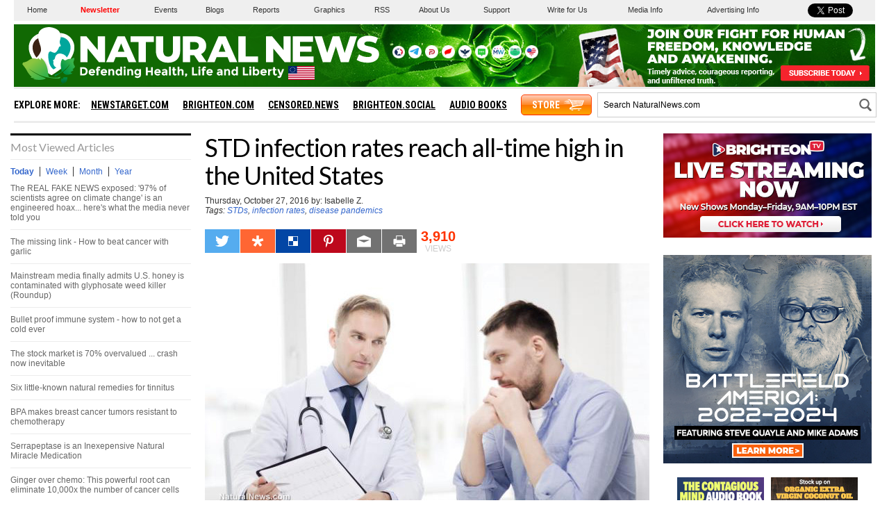

--- FILE ---
content_type: text/html
request_url: https://www.naturalnews.com/055787_STDs_infection_rates_disease_pandemics.html
body_size: 16277
content:
<?xml version="1.0" encoding="iso-8859-1"?>
<!DOCTYPE html PUBLIC "-//W3C//DTD XHTML 1.0 Transitional//EN" "www.w3.org/TR/xhtml1/DTD/xhtml1-transitional.dtd">
<html xmlns="www.w3.org/1999/xhtml" dir="ltr" lang="en-US" xmlns:x2="www.w3.org/2002/06/xhtml2" xmlns:fb="https://www.facebook.com/2008/fbml">
<head>

<title>STD infection rates reach all-time high in the United States - NaturalNews.com</title>

<meta name="title" content="STD infection rates reach all-time high in the United States - NaturalNews.com" />
<meta name="description" content="STD infection rates reach all-time high in the United States" />
<meta name="keywords" content="STDs,infection rates,disease pandemics,STD,infection rates,health,infection,cases" />
<meta name="news_keywords" content="STDs,infection rates,disease pandemics,STD,infection rates,health,infection,cases" />

<meta property="og:title" content="STD infection rates reach all-time high in the United States"/>
<meta property="og:type" content="website"/>
<meta property="og:url" content="https://www.naturalnews.com/055787_STDs_infection_rates_disease_pandemics.html"/>
<meta property="og:site_name" content="NaturalNews"/>
<meta property="og:description" content="STD infection rates reach all-time high in the United States"/>
<meta property="og:image" content="https://www.naturalnews.com/gallery/640/Medical/Doctor-Std-Sti.jpg"/>
<meta property="fb:app_id" content="136224268059" />
<meta property="fb:admins" content="1060597353"/>

<meta name="twitter:card" content="summary_large_image">
<meta name="twitter:site" content="@healthranger">
<meta name="twitter:image" content="https://www.naturalnews.com/gallery/640/Medical/Doctor-Std-Sti.jpg">

<!-- ///////////////////////////////////////////////////////////////////////////// -->
<link rel="manifest" href="NaturalNews.json">
<meta name="application-name" content="Natural News">
<meta name="apple-mobile-web-app-capable" content="yes"/>
<meta name="apple-mobile-web-app-title" content="Natural News"/>
<meta name="apple-mobile-web-app-status-bar-style" content="default"/>
<meta name="apple-touch-fullscreen" content="yes"/>
<meta name="mobile-web-app-capable" content="yes"/>
<meta name="msapplication-TileColor" content="#336633"/>

<link rel="apple-touch-startup-image" media="(device-width: 414px) and (device-height: 896px) and (-webkit-device-pixel-ratio: 3)" href="//www.naturalnews.com/wp-content/themes/naturalnews-child/images/apple-launch-1242x2688.png"> 
<link rel="apple-touch-startup-image" media="(device-width: 414px) and (device-height: 896px) and (-webkit-device-pixel-ratio: 2)" href="//www.naturalnews.com/wp-content/themes/naturalnews-child/images/apple-launch-828x1792.png"> 
<link rel="apple-touch-startup-image" media="(device-width: 375px) and (device-height: 812px) and (-webkit-device-pixel-ratio: 3)" href="//www.naturalnews.com/wp-content/themes/naturalnews-child/images/apple-launch-1125x2436.png"> 
<link rel="apple-touch-startup-image" media="(device-width: 414px) and (device-height: 736px) and (-webkit-device-pixel-ratio: 3)" href="//www.naturalnews.com/wp-content/themes/naturalnews-child/images/apple-launch-1242x2208.png"> 
<link rel="apple-touch-startup-image" media="(device-width: 375px) and (device-height: 667px) and (-webkit-device-pixel-ratio: 2)" href="//www.naturalnews.com/wp-content/themes/naturalnews-child/images/apple-launch-750x1334.png">  
<link rel="apple-touch-startup-image" media="(device-width: 1024px) and (device-height: 1366px) and (-webkit-device-pixel-ratio: 2)" href="//www.naturalnews.com/wp-content/themes/naturalnews-child/images/apple-launch-2048x2732.png"> 
<link rel="apple-touch-startup-image" media="(device-width: 834px) and (device-height: 1194px) and (-webkit-device-pixel-ratio: 2)" href="//www.naturalnews.com/wp-content/themes/naturalnews-child/images/apple-launch-1668x2388.png"> 
<link rel="apple-touch-startup-image" media="(device-width: 834px) and (device-height: 1112px) and (-webkit-device-pixel-ratio: 2)" href="//www.naturalnews.com/wp-content/themes/naturalnews-child/images/apple-launch-1668x2224.png"> 
<link rel="apple-touch-startup-image" media="(device-width: 768px) and (device-height: 1024px) and (-webkit-device-pixel-ratio: 2)" href="//www.naturalnews.com/wp-content/themes/naturalnews-child/images/apple-launch-1536x2048.png">

<link href="//www.naturalnews.com/wp-content/themes/naturalnews-child/images/favicon.ico" type="image/x-icon" rel="icon" />
<link href="//www.naturalnews.com/wp-content/themes/naturalnews-child/images/favicon.ico" type="image/x-icon" rel="shortcut icon" />
<link href="//www.naturalnews.com/wp-content/themes/naturalnews-child/images/favicon-32.png" rel="apple-touch-icon" sizes="32x32" />
<link href="//www.naturalnews.com/wp-content/themes/naturalnews-child/images/favicon-48.png" rel="apple-touch-icon" sizes="48x48" />
<link href="//www.naturalnews.com/wp-content/themes/naturalnews-child/images/favicon-76.png" rel="apple-touch-icon" sizes="76x76" />
<link href="//www.naturalnews.com/wp-content/themes/naturalnews-child/images/favicon-120.png" rel="apple-touch-icon" sizes="120x120" />
<link href="//www.naturalnews.com/wp-content/themes/naturalnews-child/images/favicon-152.png" rel="apple-touch-icon" sizes="152x152" />
<link href="//www.naturalnews.com/wp-content/themes/naturalnews-child/images/favicon-180.png" rel="apple-touch-icon" sizes="180x180" />
<link href="//www.naturalnews.com/wp-content/themes/naturalnews-child/images/favicon-192.png" rel="icon" sizes="192x192" />
<!-- ///////////////////////////////////////////////////////////////////////////// -->
<link href="https://fonts.googleapis.com/css?family=Lato:300,400,700|Roboto+Condensed:700" rel="stylesheet">
<link href="https://www.naturalnews.com/CSS/Stylesheet-Apr-2016-18.css" rel="stylesheet" type="text/css" />
<!-- ///////////////////////////////////////////////////////////////////////////// -->
<script src="https://www.naturalnews.com/Javascripts/jquery-1-11-1.js"></script>
<script src="https://www.naturalnews.com/Javascripts/PageLoad-Oct-2016-1.js"></script>
<script src="https://www.naturalnews.com/Javascripts/jquery.lazyload.js?v=1.9.1"></script>
<script type="text/javascript" charset="utf-8">$(function() {$("img.lazy").lazyload({effect : "fadeIn"});});</script>
<script src="https://www.naturalnews.com/Javascripts/SocialBlock-Oct-2016-10.js"></script>

<script type="text/javascript" src="ARF/Juno-Jan.js"></script>

<script src="https://www.naturalnews.com/Javascripts/BacktoTop.js"></script>
<!-- ///////////////////////////////////////////////////////////////////////////// -->
<meta http-equiv="Content-Type" content="text/html; charset=iso-8859-1" />
<meta id="viewport" name="viewport" content="width=device-width, initial-scale=1.0, shrink-to-fit=no" />
<!-- ///////////////////////////////////////////////////////////////////////////// -->

</head>
<body>

<a name="Top" id="Top"></a>
<!-- Start Alexa Certify Javascript -->
<script type="text/javascript">
_atrk_opts = { atrk_acct:"6ih1i1aUXR00U1", domain:"naturalnews.com",dynamic: true};
(function() { var as = document.createElement('script'); as.type = 'text/javascript'; as.async = true; as.src = "https://d31qbv1cthcecs.cloudfront.net/atrk.js"; var s = document.getElementsByTagName('script')[0];s.parentNode.insertBefore(as, s); })();
</script><noscript><img src="https://d5nxst8fruw4z.cloudfront.net/atrk.gif?account=6ih1i1aUXR00U1" style="display:none" height="1" width="1" alt="" /></noscript>
<!-- End Alexa Certify Javascript -->

<div id="fb-root"></div>
<script>(function(d, s, id) {
  var js, fjs = d.getElementsByTagName(s)[0];
  if (d.getElementById(id)) return;
  js = d.createElement(s); js.id = id;
  js.src = "//connect.facebook.net/en_US/sdk.js#xfbml=1&version=v2.5&appId=225306637519829";
  fjs.parentNode.insertBefore(js, fjs);
}(document, 'script', 'facebook-jssdk'));</script>

<div id="Page">

<!-- /////////////////////////////////////////////////////// -->

<div id="MastheadRowA" class="CF">
<div><a href="https://www.naturalnews.com/Index.html">Home</a></div>
<div><a href="https://www.naturalnews.com/readerregistration.html" style="color: #ff0000; font-weight: bold;">Newsletter</a></div>
<div><a href="https://www.naturalnews.com/Index-Events.html" target="_blank">Events</a></div>
<div><a href="https://www.naturalnewsblogs.com" target="_blank">Blogs</a></div>
<div><a href="https://www.naturalnews.com/Index-SpecialReports.html">Reports</a></div>
<div><a href="https://www.naturalnews.com/Index-Graphics.html">Graphics</a></div>
<div><a href="https://www.naturalnews.com/Index-RSS.html">RSS</a></div>
<div><a href="https://www.naturalnews.com/About.html">About Us</a></div>
<div><a href="https://support.naturalnews.com">Support</a></div>
<div><a href="https://www.naturalnewsblogs.com/write-for-naturalnews" target="_blank">Write for Us</a></div>
<div><a href="https://www.naturalnews.com/Index-Media.html">Media Info</a></div>
<div><a href="https://www.naturalnews.com/AdvertisingInformation.html">Advertising Info</a></div>
<div><a href="https://twitter.com/share" class="twitter-share-button" data-url="https://www.naturalnews.com" data-text="Natural Health News and Scientific Discoveries - NaturalNews.com">Tweet</a></div>
</div>

<!-- /////////////////////////////////////////////////////// -->

<div id="MastheadRowB" class="CF">

<!-- ----------------------------------------- -->
<div id="MenuButton" class="IconMenu"></div>
<!-- ----------------------------------------- -->
<div id="Logo" title="NaturalNews.com"></div>
<!-- ----------------------------------------- -->
<div id="Social">
<div id="SocialIcons">

<div><a href="https://brighteon.social/@NaturalNews" title="Brighteon.Social" target="_blank"><img src="images/BrighteonSocial-White.png" border="0" class="overlay" /></a></div>
<div><a href="https://t.me/RealHealthRanger" title="Telegram" target="_blank"><img src="images/Tel-White.png" border="0" class="overlay" /></a></div>
<div><a href="https://parler.com/#/user/naturalnews" title="Parler" target="_blank"><img src="images/Parler-White.png" border="0" class="overlay" /></a></div>
<div><a href="https://gettr.com/user/naturalnews" title="Gettr" target="_blank"><img src="images/Gettr-White.png" border="0" class="overlay" /></a></div>
<div><a href="https://freetalk.app/NaturalNews" title="FreeTalk" target="_blank"><img src="images/FreeTalk-White.png" border="0" class="overlay" /></a></div>
<div><a href="https://puresocialnetwork.com/profile/?NaturalNews" title="Pure Social" target="_blank"><img src="images/PureSocial-White.png" border="0" class="overlay" /></a></div>
<div><a href="https://mewe.com/page/5cab6a1df6f6d92a00f02367" title="MeWe" target="_blank"><img src="images/MW-White.png" border="0" class="overlay" /></a></div>
<div><a href="https://gab.ai/naturalnews" title="Gab.ai" target="_blank"><img src="images/GAB-White.png" border="0" class="overlay" /></a></div>
<div><a href="https://usa.life/naturalnews" title="USA.Life" target="_blank"><img src="images/USALife-White.png" border="0" class="overlay" /></a></div>

</div>
</div>
<!-- ----------------------------------------- -->

<div id="Subscribe">
<a href="https://www.naturalnews.com/readerregistration.html"><img src="https://www.naturalnews.com/Images/Masthead-Newsletter-Apr-2020.png"></a>
</div>

<!-- ----------------------------------------- -->
<div id="SearchButton" class="IconSearch"></div>
<!-- ----------------------------------------- -->

</div>

<!-- /////////////////////////////////////////////////////// -->

<div id="MastheadRowC" class="CF">

<!-- ----------------------------------------- -->

<div id="Menu">
<div id="MenuLinks" class="CF">
<div>Explore More:</div>
<div><a href="//www.newstarget.com" target="blank">NewsTarget.com</a></div>
<div><a href="//www.brighteon.com" target="blank">Brighteon.com</a></div>
<div><a href="//www.censored.news" target="blank">Censored.news</a></div>
<div><a href="//brighteon.social" target="blank">Brighteon.social</a></div>
<div><a href="//audiobooks.naturalnews.com" target="blank">Audio Books</a></div>
<div><a href="//www.healthrangerstore.com/?rfsn=5515150.1f8c65&utm_source=HR_Affiliate&utm_campaign=84057&utm_affiliate=5515150" target="_blank">Store</a></div>
</div>
</div>

<!-- ----------------------------------------- -->

<div id="Search">
<form name="GoodGopherSearch" id="GoodGopherSearch" method="GET" action="https://www.naturalnews.com/search.asp">
<div id="SearchBox2" class="CF">
<div><input name="query" id="query" type="text" value="Search NaturalNews.com" /></div>
<div id="SearchSubmit" title="Click to Search"></div>
</div>
</form>
</div>

<!-- ----------------------------------------- -->

</div>

<div id="Container">
<div id="Content" class="CF">

<!-- ////////////////////////////////////////////////////////////////////// -->



<!-- ////////////////////////////////////////////////////////////////////// -->

<div id="ArticleCol1">

<!-- ======================== -->

<div id="Col2">

<!-- ======================== -->

<div id="Headline">
<h1>STD infection rates reach all-time high in the United States</h1>
<p><span class='Article-Author'>Thursday, October 27, 2016 by: Isabelle Z.<BR><i>Tags: <a href = 'https://www.naturalnews.com/STDs.html'>STDs</a>, <a href = 'https://www.naturalnews.com/infection_rates.html'>infection rates</a>, <a href = 'https://www.naturalnews.com/disease_pandemics.html'>disease pandemics</a></i></span><br>
</div>

<!-- ======================== -->

<script>SocialBlock();</script>

<!-- ======================== -->

<div id="FeaturePic">
<img src="https://www.naturalnews.com/gallery/640/Medical/Doctor-Std-Sti.jpg" alt="STDs">
</div>

<!-- ======================== -->

<div id="Article">
<hr id="Marker2" class="Marker">
(NaturalNews) The news keeps getting worse for a nation that is already known for embracing unhealthy habits, as the CDC reveals that the U.S. saw more reported cases of sexually transmitted diseases (STDs) last year than in any year in the country's history.<br><br>According to the CDC's annual report, the nation's three most common STDs &#8211; gonorrhea, chlamydia and syphilis &#8211; rose between 2014 and 2015 to reach an all-time high.<br><br>The number of primary and secondary syphilis cases that were reported increased by an alarming 19 percent, while gonorrhea rose by 12.8 percent and cases of chlamydia climbed by 5.9 percent. While all three of these diseases can be cured by antibiotics, the CDC says that most of these infections end up going undiagnosed and therefore untreated.<br><br>More than 1.5 million new cases of chlamydia were reported last year, and two thirds of these were young people aged between 15 and 24. This disease can harm a woman's reproductive system, and if left untreated, can adversely affect her fertility.<br><br>Meanwhile, 395,216 <a href="http://science.naturalnews.com/Gonorrhea.html">new cases of gonorrhea</a> were reported last year. This number might be lower than that of chlamydia, but this STD is particularly concerning, as it's becoming increasingly difficult to treat. This summer, CDC scientists warned that the bacteria responsible for gonorrhea is <a href="http://www.superbugs.news/">developing resistance to the antibiotics</a> that are normally used to treat it.<br><br>Syphilis cases, which noted the biggest rise of the three main STDs, numbered 23,872 last year, with men who have sex with other men making up the majority of the new cases. Syphilis can have devastating effects, including blindness, stroke and stillbirth. There has also been a surge in newborns being born with syphilis after being infected by their mothers.<br><br><h2>Concerning lack of testing </h2>The director of the CDC's Division of STD Prevention, Dr. Gail Bolan, expressed concern that Americans are simply not getting the preventive services that they need. She believes that every pregnant woman needs to be routinely tested for syphilis, and bisexual and gay men who are sexually active should also get annual tests.<br><br>Dr. Jonathan Mermin, director of the CDC's National Center for HIV/AIDS, Viral Hepatitis, STD and TB Prevention, pointed out that half of all <a href=https://www.naturalnews.com/STDs.html>STDs</a> are occurring in young people under the age of 25. Part of the problem among young people could be the mistaken belief that the better HIV treatment that is now available means condoms aren't necessary.<br><br>While so-called "hook-up apps" have been shouldering a lot of blame for facilitating casual sex, experts believe that the surge in STDs is largely down to budget cuts to <a href=https://www.naturalnews.com/STD.html>STD</a> prevention and care programs at the local and state levels. More than half of such programs have been subjected to budget cuts in recent years, with a number of health departments closing STD clinics altogether.<br><br>Dr. Bolan pointed out that more than 40 percent of <a href=https://www.naturalnews.com/health.html>health</a> departments have reduced their clinic hours, screening and tracing of people who might have been infected with STDs. This means people could be living with STDs for a longer period, during which time they could potentially transmit them to even more people. These diseases all tend to have no obvious symptoms in their early stages, which means testing is vital to prevent their spread. The CDC reports that the economic burden this is causing the American healthcare system is almost $16 billion per year.<br><br><h2>Unhealthy habits destroying Americans' health</h2>This uptick in STD cases is very concerning in a nation that is already noting unprecedented obesity rates. All of these statistics show an increasing inclination toward risky behavior &#8211; whether it's eating an unhealthy diet or having unprotected sex &#8211; without any regard for the potential health repercussions. It's not just what Americans are doing that is so problematic; it's also what they are <i>not</i> doing, like exercising and eating a <a href="http://growbox.naturalnews.com/growbox.html">diet rich in organic fruits and vegetables</a>.<br><br>America is quickly gaining a reputation for being one of the unhealthiest nations in the world, and the government looking the other way on GMO dangers and cutting funding for STD clinics is only going to create even more of a health crisis.<br><br><b>Sources include:</b><br><br><a href="http://www.npr.org/sections/health-shots/2016/10/20/498719092/std-infections-rise-to-new-highs-after-states-close-health-clinics" target="_blank">NPR.org</a><br><br><a href="http://edition.cnn.com/2016/10/20/health/std-statistics-record-high/index.html" target="_blank">Edition.CNN.com</a>
</div>

<!-- -------------------------------------- -->

<script>SocialBlock();</script>

<!-- -------------------------------------- -->

<hr class="Marker" id="Marker3">

<!-- -------------------------------------- -->

<div class="ArticleBottom CF" id="ArticleGGFetch">
<div id="AEBLeft" class="CF">
<div id="GGL"><img src="Images/GoodGopherIcon-44x44.svg" border="0"></div>
<div id="GGT"><a href="https://www.goodgopher.com" target=_"blank">Search on GoodGopher.com</a></div>
<div id="GGSB">
<form name="GoodGopherSearch" id="GoodGopherSearch" method="GET" action="https://www.goodgopher.com/SearchResults.asp" target="_blank">
<input type="hidden" name="pr" value="GG"> 
<div id="GGI"><input name="query" id="GGQ" type="text" value="STDs"></div>
<div id="GGB"><input name="" type="image" src="images/Spacer.gif" width="50" height="36" border="0" title="Search" /></div>
</form>
</div>
<div class="AET"><a href="https://www.goodgopher.com" target=_"blank">GoodGopher.com is the new search engine for truth seekers.</a></div>
</div>

<div id="AEBRight" class="CF">
<div id="FNL"><a href="https://www.fetch.news" target="_blank"><img src="Images/FetchNewsIcon-66x66.svg" border="0"></a></div>
<div id="FNT">Follow real-time breaking news headlines on <br><b><a href="https://www.fetch.news" target="_blank">STDs</a></b> at FETCH.news</div>
<div class="AET"><a href="https://www.fetch.news" target="_blank">The world of independent media, all in one place.</a></div>
</div>
</div>

<!-- -------------------------------------- -->

<div class="Subscription-Article-Box">
<div style="display: block; width: auto; max-width: 640px; margin: 20px auto; border: solid 2px #666666; padding: 25px 60px 40px 60px;">
<div style="display: block; width: auto; font-family: arial, helvetica, sans-serif; font-size: 24px; line-height: 120%; font-weight: bold; text-transform: uppercase; color: #000000; text-align: center; padding-bottom: 12px; border-bottom: solid 5px #CB2027; margin: 0px auto 15px auto;">
Receive Our Free Email Newsletter
</div>
<div style="display: block; width: auto; margin: 0px auto 15px auto; font-family: arial, helvetica, sans-serif; font-size:17px; line-height: 120%; color: #666666; text-align: center;">
<p>Get independent news alerts on natural cures, food lab tests, cannabis medicine, science, robotics, drones, privacy and more.</p>
</div>
<div style="display: block; width: auto; margin: 0px auto 15px auto; text-align: center;">
<iframe class="ACRegFrame" width="100%" height="120" src="https://www.naturalnews.com/Include-ReaderRegistration-2019-Subscribe-Form-UnderArticle.html" frameborder="0" scrolling="no" style="overflow: hidden;"></iframe>
</div>
</div>
</div> 

<!-- -------------------------------------- -->

<hr id="Marker4" class="Marker">

<!-- -------------------------------------- -->

<div class="ArticleBottom" id="ArticleRelated">
<div><h3>More news on <a href = 'https://www.naturalnews.com/STDs.html'>STDs</a></h3></div>
<div><a href = 'https://www.naturalnews.com/053054_black_seed_oil_sexually_transmitted_diseases_cancer.html'>Black seed oil: Have you heard of this historical holistic remedy that can fight STDs naturally?</a></div><br><div><a href = 'https://www.naturalnews.com/052533_super_gonorrhea_antibiotic_resistance_hookup_apps.html'>Rise of 'Super-Gonorrhea': Antibiotic overuse causing STDs to become untreatable while venereal diseases spread more rapidly in modern decadent society</a></div><br><div><a href = 'https://www.naturalnews.com/053200_immigration_STDs_infectious_disease.html'>Doctors slam the total health lunacy of Obama opening the border to contagious STDs</a></div><br><div><a href = 'https://www.naturalnews.com/054420_STDs_antibiotics_superbugs.html'>Clueless doctors are still prescribing useless antibiotics patients testing negative for STDs</a></div><br><div><a href = 'https://www.naturalnews.com/033483_Guatemalan_prisoners_medical_experiments.html'>Investigation panel concludes U.S. government conspired with doctors to commit murderous medical experiments in Guatemala</a></div><br><div><a href = 'https://www.naturalnews.com/055194_antibiotic_resistance_STDs_World_Health_Organization.html'>WHO: Antibiotic resistance causing untreatable STDs</a></div><br><div><a href = 'https://www.naturalnews.com/052133_sexually_transmitted_diseases_hook-up_apps_sexual_revolution.html'>STD infections rise to record levels among U.S. citizens thanks to the liberal 'sexual revolution' and hook-up apps</a></div><br><br><br>
</div>

<!-- -------------------------------------- -->

<div class="ArticleBottom" id="ArticleAuthorBio">

</div>

<!-- -------------------------------------- -->

<div class="ArticleBottom" id="ArticleNewsTip">
<a href="https://www.naturalnews.com/newstips/NewsTips.asp"><img src="https://www.naturalnews.com/images/Have-A-News-Tip-v2.gif"></a>
</div>

<!-- -------------------------------------- -->

<div class="ArticleBottom" id="ArticleDisqus">
<!-- BEGIN DISQUS COMMENTS -->
<div id="disqus_thread"></div>
<script type="text/javascript">
/* * * CONFIGURATION VARIABLES: EDIT BEFORE PASTING INTO YOUR WEBPAGE * * */
var disqus_shortname = 'naturalnews'; // required: replace example with your forum shortname
var disqus_identifier = '55787';
var disqus_title = 'STD infection rates reach all-time high in the United States';
var disqus_url = 'https://www.naturalnews.com/055787_STDs_infection_rates_disease_pandemics.html';
/* * * DON'T EDIT BELOW THIS LINE * * */
(function() {
var dsq = document.createElement('script'); dsq.type = 'text/javascript'; dsq.async = true;
dsq.src = '//' + disqus_shortname + '.disqus.com/embed.js';
(document.getElementsByTagName('head')[0] || document.getElementsByTagName('body')[0]).appendChild(dsq);
})();
</script>
<noscript>Please enable JavaScript to view the <a href="https://disqus.com/?ref_noscript">comments powered by Disqus.</a></noscript>
<a href="https://disqus.com" class="dsq-brlink">comments powered by <span class="logo-disqus">Disqus</span></a>
<!-- END DISQUS COMMENTS -->
</div>

<!-- -------------------------------------- -->

<div class="ArticleBottom" id="ArticlePermalink">
<h3>Take Action: Support Natural News</b> by linking to this article from your website</h3>
<p><b>Permalink to this article:</b><br>
<textarea name="textarea" rows="2" wrap="VIRTUAL" onClick="this.select();">https://www.naturalnews.com/055787_STDs_infection_rates_disease_pandemics.html</textarea>
<p><b>Embed article link:</b> (copy HTML code below):<br>
<textarea name="textarea" rows="4" wrap="VIRTUAL" onClick="this.select();"><a href="https://www.naturalnews.com/055787_STDs_infection_rates_disease_pandemics.html">STD infection rates reach all-time high in the United States</a></textarea>
<p><b>Reprinting this article:</b>
<p>Non-commercial use OK, cite NaturalNews.com with clickable link.
<p><b>Follow Natural News</b> on <a href="https://www.facebook.com/HealthRanger" target="_blank">Facebook</a>, <a href="https://twitter.com/HealthRanger" target="_blank">Twitter</a>, <a href="https://plus.google.com/106753783877820567659/posts" target="_blank">Google Plus</a>, and <a href="https://www.pinterest.com/naturalnews" target="_blank">Pinterest</a>
</div>

<!-- -------------------------------------- -->

</div>

<!-- ======================== -->

<div id="Col1">
<div id="ColCMostViewed">
<div class="ColCSection">Most Viewed Articles</div>

<div id="Hot-News-Tabs" class="CF">
<div id="DayLink">Today</div>
<div id="WeekLink">Week</div>
<div id="MonthLink">Month</div>
<div id="YearLink">Year</div>
</div>

<div id="DayTab">
<ul class='TodaysNewsBullets'>
<li class='TodaysNewsBullets'><a href = "/056116_fake_news_climate_change_science_hoax.html">The REAL FAKE NEWS exposed: '97% of scientists agree on climate change' is an engineered hoax... here's what the media never told you</a></li>
<li class='TodaysNewsBullets'><a href = "/044329_beating_cancer_garlic_Alliums.html">The missing link - How to beat cancer with garlic</a></li>
<li class='TodaysNewsBullets'><a href = "/055363_glyphosate_Roundup_honey.html">Mainstream media finally admits U.S. honey is contaminated with glyphosate weed killer (Roundup)</a></li>
<li class='TodaysNewsBullets'><a href = "/047068_immune_system_natural_medicine_cold_prevention.html">Bullet proof immune system - how to not get a cold ever</a></li>
<li class='TodaysNewsBullets'><a href = "/055447_stock_market_crash_bubble_economy_Wall_Street.html">The stock market is 70% overvalued ... crash now inevitable</a></li>
<li class='TodaysNewsBullets'><a href = "/045817_tinnitus_natural_remedies_B_vitamins.html">Six little-known natural remedies for tinnitus</a></li>
<li class='TodaysNewsBullets'><a href = "/045819_BPA_breast_cancer_chemotherapy.html">BPA makes breast cancer tumors resistant to chemotherapy</a></li>
<li class='TodaysNewsBullets'><a href = "/026360_serrapeptase_natural_health.html">Serrapeptase is an Inexepensive Natural Miracle Medication</a></li>
<li class='TodaysNewsBullets'><a href = "/053177_ginger_chemotherapy_cancer_cells.html">Ginger over chemo: This powerful root can eliminate 10,000x the number of cancer cells</a></li>
<li class='TodaysNewsBullets'><a href = "/055468_GM_agriculture_organic_rice_India.html">India's organic rice success story proves that GMOs are unnecessary</a></li>
<li class='TodaysNewsBullets'><a href = "/023853_marine_phytoplankton_microalgae.html">Marine Phytoplankton is Next Revolutionary Superfood for Disease Prevention and Extraordinary Health</a></li>
<li class='TodaysNewsBullets'><a href = "/035709_cell_phones_surveillance_warrants.html">Many U.S. police use cell phones to track suspects instead of getting legal warrants</a></li>
<li class='TodaysNewsBullets'><a href = "/054141_Big_Pharma_research_fraud_ghost_writing_science_papers.html">Big Pharma's medical research papers are total bunk... hundreds were fraudulently ghostwritten by a P.R. firm called 'DesignWrite'</a></li>
<li class='TodaysNewsBullets'><a href = "/027088_cancer_laetrile_cure.html">Apricot Seeds Kill Cancer Cells without Side Effects</a></li>
<li class='TodaysNewsBullets'><a href = "/050553_Dr_Bradstreet_GcMAF_cancer_therapy.html">INVESTIGATION: Three days before Dr. Bradstreet was found dead in a river, U.S. govt. agents raided his research facility to seize a breakthrough cancer treatment called GcMAF</a></li>
<li class='TodaysNewsBullets'><a href = "/049831_Lucifer_Fox_mainstream_media.html">Fox network launching new TV series that glorifies Lucifer; marketed with pro-Satan tweets</a></li>
<li class='TodaysNewsBullets'><a href = "/039803_Indian_black_salve_cancer_cure_herb.html">Indian black salve: The magical cancer cure</a></li>
<li class='TodaysNewsBullets'><a href = "/039145_chlorella_heavy_metals_lab_tests.html">Cleanest sources for chlorella revealed: Natural News publishes metals contamination test results for world's most famous superfood</a></li>
</ul>

</div>

<div id="WeekTab">
<ul class='TodaysNewsBullets'>
<li class='TodaysNewsBullets'><a href = "/056116_fake_news_climate_change_science_hoax.html">The REAL FAKE NEWS exposed: '97% of scientists agree on climate change' is an engineered hoax... here's what the media never told you</a></li>
<li class='TodaysNewsBullets'><a href = "/047068_immune_system_natural_medicine_cold_prevention.html">Bullet proof immune system - how to not get a cold ever</a></li>
<li class='TodaysNewsBullets'><a href = "/044329_beating_cancer_garlic_Alliums.html">The missing link - How to beat cancer with garlic</a></li>
<li class='TodaysNewsBullets'><a href = "/050041_garlic_garden_organic_gardening.html">The benefits of growing your own garlic</a></li>
<li class='TodaysNewsBullets'><a href = "/040840_HPV_vaccines_cervical_cancer_scientific_evidence.html">HPV and Hepatitis B vaccines do not prevent cervical cancer and liver disease</a></li>
<li class='TodaysNewsBullets'><a href = "/048441_zeolites_heavy_metals_detoxing.html">How to reduce your toxic heavy metal load simply and cheaply</a></li>
<li class='TodaysNewsBullets'><a href = "/046473_cancer_warning_signs_symptoms.html">Early warning signs of cancer that cannot be ignored</a></li>
<li class='TodaysNewsBullets'><a href = "/054316_garlic_antibiotic_properties_natural_remedies.html">Garlic's healing properties are so intense that it is 100 times more effective than antibiotic treatments</a></li>
<li class='TodaysNewsBullets'><a href = "/048443_planetary_boundaries_chemical_fertilizers_radiation.html">Radiation, chemtrails, fertilizers: Humans are crossing "planetary boundaries" and killing Earth, study says</a></li>
<li class='TodaysNewsBullets'><a href = "/046401_magnesium_dietary_supplements_nutrient_absorption.html">The best and worst forms of magnesium to take as a supplement</a></li>
<li class='TodaysNewsBullets'><a href = "/022986_xylitol_health_sugar.html">Xylitol - Is It Safe or Effective?</a></li>
<li class='TodaysNewsBullets'><a href = "/049957_vitamin_c_cancer_natural_remedies.html">Vitamin C shown to annihilate cancer</a></li>
<li class='TodaysNewsBullets'><a href = "/047928_hepatitis_B_vaccines_infant_death.html">Chinese government suspends Hepatitis B vaccines after 8 horrific infant deaths</a></li>
<li class='TodaysNewsBullets'><a href = "/040641_ozone_dentistry_gum_health_cavities.html">Natural News launches 'miracle' Ozone Dentistry product for gum care: O3 Essentials OraJuvenate</a></li>
<li class='TodaysNewsBullets'><a href = "/026360_serrapeptase_natural_health.html">Serrapeptase is an Inexepensive Natural Miracle Medication</a></li>
<li class='TodaysNewsBullets'><a href = "/029112_teeth_regeneration.html">Forget Filling Cavities: Regrow Your Teeth Instead</a></li>
<li class='TodaysNewsBullets'><a href = "/048398_Bisphenol_A_phthalates_perfluorooctanoic_acid.html">Three artificial chemicals that are making us fat</a></li>
<li class='TodaysNewsBullets'><a href = "/024487_cabbage_red_anthocyanins.html">Red Cabbage Found to Contain 36 Anti-Cancer Anthocyanins</a></li>
</ul>

</div>

<div id="MonthTab">
<ul class='TodaysNewsBullets'>
<li class='TodaysNewsBullets'><a href = "/056116_fake_news_climate_change_science_hoax.html">The REAL FAKE NEWS exposed: '97% of scientists agree on climate change' is an engineered hoax... here's what the media never told you</a></li>
<li class='TodaysNewsBullets'><a href = "/045817_tinnitus_natural_remedies_B_vitamins.html">Six little-known natural remedies for tinnitus</a></li>
<li class='TodaysNewsBullets'><a href = "/043972_vitamin_C_cancer_treatment_intravenous_injections.html">High-dose vitamin C injections shown to annihilate cancer</a></li>
<li class='TodaysNewsBullets'><a href = "/049187_chronic_inflammation_Candida_natural_remedies.html">Four proven natural remedies for chronic inflammation</a></li>
<li class='TodaysNewsBullets'><a href = "/042577_cancer_treatment_hydrogen_peroxide_alternative_medicine.html">Beat cancer with 35% hydrogen peroxide</a></li>
<li class='TodaysNewsBullets'><a href = "/036800_rainwater_collection_Oregon_jail_sentence.html">Oregon man convicted of collecting rainwater on his own property surrenders and begins serving 30-day jail sentence</a></li>
<li class='TodaysNewsBullets'><a href = "/054052_dandelion_root_cancer_cells_natural_medicine.html">Dandelion root extract found to kill leukemia cells, prostate cancer cells and chemo-resistant melanoma</a></li>
<li class='TodaysNewsBullets'><a href = "/035627_polio_vaccines_paralysis_India.html">Untested vaccines causing new wave of polio-like paralysis across India</a></li>
<li class='TodaysNewsBullets'><a href = "/027088_cancer_laetrile_cure.html">Apricot Seeds Kill Cancer Cells without Side Effects</a></li>
<li class='TodaysNewsBullets'><a href = "/046401_magnesium_dietary_supplements_nutrient_absorption.html">The best and worst forms of magnesium to take as a supplement</a></li>
<li class='TodaysNewsBullets'><a href = "/029112_teeth_regeneration.html">Forget Filling Cavities: Regrow Your Teeth Instead</a></li>
<li class='TodaysNewsBullets'><a href = "/053880_dandelion_root_cancer_cell_suicide_chemotherapy.html">Dandelion root far more effective in fighting cancer cells than chemotherapy</a></li>
<li class='TodaysNewsBullets'><a href = "/024487_cabbage_red_anthocyanins.html">Red Cabbage Found to Contain 36 Anti-Cancer Anthocyanins</a></li>
<li class='TodaysNewsBullets'><a href = "/047068_immune_system_natural_medicine_cold_prevention.html">Bullet proof immune system - how to not get a cold ever</a></li>
<li class='TodaysNewsBullets'><a href = "/042506_sea_cucumber_breast_cancer_cells_lung_tumors.html">Sea cucumber extract kills 95 percent of breast cancer cells and shrinks lung tumors</a></li>
<li class='TodaysNewsBullets'><a href = "/053177_ginger_chemotherapy_cancer_cells.html">Ginger over chemo: This powerful root can eliminate 10,000x the number of cancer cells</a></li>
<li class='TodaysNewsBullets'><a href = "/040840_HPV_vaccines_cervical_cancer_scientific_evidence.html">HPV and Hepatitis B vaccines do not prevent cervical cancer and liver disease</a></li>
<li class='TodaysNewsBullets'><a href = "/037632_detox_natural_remedies_intestinal_bacteria.html">Four natural remedies for a quick and easy gut detox</a></li>
</ul>

</div>

<div id="YearTab">
<ul class='TodaysNewsBullets'>
<li class='TodaysNewsBullets'><a href = "/2025-03-24-pentagons-created-lyme-disease-and-covid-in-same-lab.html">Newly released JFK files reveal Pentagon's role in creating Lyme disease and covid in the same lab</a></li>
<li class='TodaysNewsBullets'><a href = "/2024-12-15-epa-funneling-billions-climate-groups-before-trumps-return.html">EPA advisor admits the agency is funneling billions to climate groups ahead of Trump&#8217;s return to White House</a></li>
<li class='TodaysNewsBullets'><a href = "/2025-06-14-tel-aviv-iran-bombing-microscope-remote-viewing.html">Eleven days before Iran bombed Tel Aviv, my microscope revealed haunting images of EXACTLY what would happen</a></li>
<li class='TodaysNewsBullets'><a href = "/2025-06-02-morphic-resonance-images-middle-east-stealth-bombers-falcon-ram.html">Morphic resonance &#8220;remote viewing&#8221; reveals iconic Middle East images of stealth bombers, a falcon and a one-horned ram</a></li>
<li class='TodaysNewsBullets'><a href = "/2025-02-23-mike-adams-releases-country-western-single-goin-back-in-time-is-comin-home.html">Mike Adams releases country western hit single: Goin&#8217; Back in Time is Comin&#8217; Home</a></li>
<li class='TodaysNewsBullets'><a href = "/2025-06-11-decentralized-spirituality-and-the-true-teachings-of-christ.html">DECENTRALIZED SPIRITUALITY and the true teachings of Christ: Overcoming the censorship, threats and lies of organized religion to truly know God and the Universal Christ</a></li>
<li class='TodaysNewsBullets'><a href = "/2025-05-20-health-secrets-how-to-instantly-block-msg-toxicity.html">HEALTH SECRETS: How to Instantly Block MSG Toxicity Using Natural Substances (and the secret of Methylene Blue)</a></li>
<li class='TodaysNewsBullets'><a href = "/2025-02-23-health-ranger-releases-vaccine-zombie-song-and-music-video.html">The Health Ranger releases &#8220;Vaccine Zombie&#8221; song and music video, using AI-animated zombies for the music video</a></li>
<li class='TodaysNewsBullets'><a href = "/2025-01-10-pfizer-docs-vaccine-adverse-events-reproductive-disorders.html">BOMBSHELL: Internal Pfizer documents exposed and reveal at least 16 PERCENT of their mRNA vaccine "adverse events" are REPRODUCTIVE DISORDERS</a></li>
<li class='TodaysNewsBullets'><a href = "/2024-12-15-global-leaders-clamp-down-misinfo-cascais-declaration.html">Global leaders unite to clamp down on &#8220;misinformation&#8221; with UN-backed Cascais Declaration</a></li>
<li class='TodaysNewsBullets'><a href = "/2025-01-13-i-want-my-bailout-money-new-song-by-mike-adams.html">I Want My Bailout Money &#8211; new song released by Mike Adams</a></li>
<li class='TodaysNewsBullets'><a href = "/2022-07-28-dna-testing-kits-scam-ethnicity-specific-bioweapons.html">BOMBSHELL: DNA testing kits are a SCAM to develop ethnic-specific bioweapons</a></li>
<li class='TodaysNewsBullets'><a href = "/2025-05-28-microscopy-photos-crystals-mimicry-electronics.html">Amazing microscopy photos reveal how freezing crystals attempt to mimic electronic structures they are touching</a></li>
<li class='TodaysNewsBullets'><a href = "/2025-02-12-susan-collins-backs-rfkjr-new-era-health-policy.html">RFK Jr. clears key hurdle: Sen. Susan Collins backs controversial HHS nominee, signaling a new era for health policy</a></li>
<li class='TodaysNewsBullets'><a href = "/2024-12-22-covid-19-mrna-nanoparticles-emit-light-signals.html">BOMBSHELL: Covid-19 mRNA nanoparticles EMIT LIGHT SIGNALS that communicate MAC addresses used for self-assembly inside the blood vessels</a></li>
<li class='TodaysNewsBullets'><a href = "/2025-08-06-coming-gold-revaluation-strategic-financial-realignment.html">The Coming Gold Revaluation: Strategic Financial Realignment in an Era of Dollar Collapse</a></li>
<li class='TodaysNewsBullets'><a href = "/2025-08-18-ai-data-center-wars.html">The AI Data Center Wars Have Begun&#8230; Farms, Water and Electricity is Stripped from Humans to Power the Machines</a></li>
<li class='TodaysNewsBullets'><a href = "/2025-08-19-ai-robot-wars-great-human-unity.html">Urgent Wake-Up Call: The Coming AI Robot Wars and the Great Human Unity</a></li>
</ul>

</div>

</div><div id="ColCFacebook">
<div class="ColCSection">Popular on Facebook</div>
<div class="FBP CF">
<div style="display:table-cell" class="FBU2"><div class="FBN" onClick=" ShareWindow('http://www.facebook.com/sharer/sharer.php?u=http://www.naturalnews.com/056221_media_blockade_independent_news_Donald_Trump.html') " title="Share on Facebook"><div>538</div></div></div>
<div class="FBT"><a href="https://www.naturalnews.com/056221_media_blockade_independent_news_Donald_Trump.html">Dear Donald Trump: Blockade the lying mainstream media and recognize the independent media as America's real free press</a></div>
</div>
<div class="FBP CF">
<div style="display:table-cell" class="FBU2"><div class="FBN" onClick=" ShareWindow('http://www.facebook.com/sharer/sharer.php?u=http://www.naturalnews.com/056222_Kelloggs_George_Soros_hate_groups.html') " title="Share on Facebook"><div>51</div></div></div>
<div class="FBT"><a href="https://www.naturalnews.com/056222_Kelloggs_George_Soros_hate_groups.html">Kellogg's found to have financial ties to the money man for cop-killing left-wing HATE groups: George Soros</a></div>
</div>
<!--Created @(5/31/2017 8:13:18 PM)-->


</div>
</div>

<!-- ======================== -->

</div>

<!-- ////////////////////////////////////////////////////////////////////// -->

<div id="ArticleCol2">
<hr class="Marker" id="Marker13"><hr id="Marker5" class="Marker"><hr id="Marker6" class="Marker">

<div class="ADInfo">
<i><a href="AdvertisingInformation.html">Advertise with NaturalNews...</a></i>
</div><div class="NNWireList"><div class="Header">Natural News Wire (Sponsored Content)</div><hr id="Marker11" class="Marker">

<div class="ADInfo"><i><a href="AdvertisingInformation.html">Advertise with NaturalNews...</a></i></div><div class="Index-Category-Block">

<div class="PremiumNewsSites">
<div><a href="Science-News.html" target="_blank"><img src="images/Science-News.jpg" width="80" border="0" data-pin-no-hover="true"></a></div>
<div><a href="Science-News.html" target="_blank"><b>Science.News</b></a><br>Science News &amp; Studies</div>
</div>

<div class="PremiumNewsSites">
<div><a href="Medicine-News.html" target="_blank"><img src="images/Medicine-News.jpg" width="80" border="0" data-pin-no-hover="true"></a></div>
<div><a href="Medicine-News.html" target="_blank"><b>Medicine.News</b></a><br>Medicine News and Information</div>
</div>

<div class="PremiumNewsSites">
<div><a href="Food-News.html" target="_blank"><img src="images/Food-News.jpg" width="80" border="0" data-pin-no-hover="true"></a></div>
<div><a href="Food-News.html" target="_blank"><b>Food.News</b></a><br>Food News &amp; Studies</div>
</div>

<div class="PremiumNewsSites">
<div><a href="Health-News.html" target="_blank"><img src="images/Health-News.jpg" width="80" border="0" data-pin-no-hover="true"></a></div>
<div><a href="Health-News.html" target="_blank"><b>Health.News</b></a><br>Health News &amp; Studies</div>
</div>

<div class="PremiumNewsSites">
<div><a href="Herbs-News.html" target="_blank"><img src="images/Herbs-News.jpg" width="80" border="0" data-pin-no-hover="true"></a></div>
<div><a href="Herbs-News.html" target="_blank"><b>Herbs.News</b></a><br>Herbs News &amp; Information</div>
</div>

<div class="PremiumNewsSites">
<div><a href="Pollution-News.html" target="_blank"><img src="images/Pollution-News.jpg" width="80" border="0" data-pin-no-hover="true"></a></div>
<div><a href="Pollution-News.html" target="_blank"><b>Pollution.News</b></a><br>Pollution News &amp; Studies</div>
</div>

<div class="PremiumNewsSites">
<div><a href="Cancer-News.html" target="_blank"><img src="images/Cancer-News.jpg" width="80" border="0" data-pin-no-hover="true"></a></div>
<div><a href="Cancer-News.html" target="_blank"><b>Cancer.News</b></a><br>Cancer News &amp; Studies</div>
</div>

<div class="PremiumNewsSites">
<div><a href="Climate-News.html" target="_blank"><img src="images/Climate-News.jpg" width="80" border="0" data-pin-no-hover="true"></a></div>
<div><a href="Climate-News.html" target="_blank"><b>Climate.News</b></a><br>Climate News &amp; Studies</div>
</div>

<div class="PremiumNewsSites">
<div><a href="Survival-News.html" target="_blank"><img src="images/Survival-News.jpg" width="80" border="0" data-pin-no-hover="true"></a></div>
<div><a href="Survival-News.html" target="_blank"><b>Survival.News</b></a><br>Survival News &amp; Information</div>
</div>

<div class="PremiumNewsSites">
<div><a href="Gear-News.html" target="_blank"><img src="images/Gear-News.jpg" width="80" border="0" data-pin-no-hover="true"></a></div>
<div><a href="Gear-News.html" target="_blank"><b>Gear.News</b></a><br>Gear News &amp; Information</div>
</div>

<div class="PremiumNewsSites">
<div><a href="Glitch-News.html" target="_blank"><img src="images/Glitch-News.jpg" width="80" border="0" data-pin-no-hover="true"></a></div>
<div><a href="Glitch-News.html" target="_blank"><b>Glitch.News</b></a><br>News covering technology, stocks, hackers, and more</div>
</div>

</div>
</div>

<!-- ////////////////////////////////////////////////////////////////////// -->

</div>
</div>

<div id="Footer">

<div class="FooterRow CF">

<div class="FooterCol1">
<b>NaturalNews.com</b>
<p>
<a href="https://www.naturalnews.com/Natural-News-Toolbar.html">Natural News Toolbar</a><br>
<a href="https://www.naturalnews.com/PrivacyPolicy.html">Privacy Policy</a><br>
<a href="https://www.naturalnews.com/Terms.html">Terms of Use</a><br>
<a href="https://www.naturalnews.com/About.html">About Us</a><br>
<a href="https://support.naturalnews.com">Support</a><br>
<a href="http://blogs.naturalnews.com/write-for-naturalnews" target="_blank">Write for Natural News</a><br>
<a href="https://www.naturalnews.com/Index-Media.html">Media Information</a><br>
<a href="https://www.naturalnews.com/AdvertisingInformation.html">Advertise Information</a>
</div>

<div class="FooterCol2">
<b>Follow Us</b>
<p>
<a href="https://www.naturalnews.com/ReaderRegistration.html">Email Newsletter</a><br>
<a href="https://brighteon.social/@NaturalNews" target="_blank">Brighteon.Social</a><br>
<a href="https://t.me/RealHealthRanger" target="_blank">Telegram</a><br>
<a href="https://parler.com/#/user/naturalnews" target="_blank">Parler</a><br>
<a href="https://gettr.com/user/naturalnews" target="_blank">Gettr</a><br>
<a href="https://freetalk.app/NaturalNews" target="_blank">FreeTalk</a><br>
<a href="https://puresocialnetwork.com/profile/?NaturalNews" target="_blank">Pure Social</a><br>
<a href="https://mewe.com/page/5cab6a1df6f6d92a00f02367" target="_blank">MeWe</a><br>
<a href="https://gab.ai/naturalnews"target="_blank">Gab</a><br>
<a href="https://usa.life/naturalnews" target="_blank">USA.Life</a><br>
<a href="https://www.naturalnews.com/rss.xml" target="_blank">RSS</a>
</p>
</div>

<div class="FooterCol3 CF">
<div>
<a href="https://itunes.apple.com/us/app/naturalnews-app/id1257604023" target="itunes_store"><img alt="Apple iOS app" src="https://www.naturalnews.com/images/Download-Apple-App-Store.svg"></a>
</div>
<div>
<a href="https://play.google.com/store/apps/details?id=com.naturalnews.app" target="_blank"><img alt="Android app on Google Play" src="https://www.naturalnews.com/images/Google-Play-117x40.png" /></a>
</div>
<div>
<a href="https://www.etrust.pro/info/499.html" target="view" onClick="open('https://www.etrust.pro/info/499.html','view','height=610,width=430,resizable=no,toolbar=no,location=no,scrollbars=yes,status=no')"><img src="https://www.etrust.pro/cgi-bin/trust/image.cgi?ID=499;size=M" alt="eTrust Pro Certified" title="eTrust Pro Certified" border="0" width="120" height="45" /></a>
</div>
</div>

</div>



<div class="FooterRow">
This site is part of the <b style="color:#006633; font-size: 1.05em;">Natural News Network</b> &copy; 2026 All Rights Reserved. <a href="https://www.naturalnews.com/PrivacyPolicy.html">Privacy</a> | <a href="https://www.naturalnews.com/Terms.html">Terms </a>All content posted on this site is commentary or opinion and is protected under Free Speech. Truth Publishing International, LTD. is not responsible for content written by contributing authors.
The information on this site is provided for educational and entertainment purposes only. It is not intended as a substitute for professional advice of any kind. Truth Publishing assumes no responsibility for the use or misuse of this material. Your use of this website indicates your agreement to these terms and <a href="https://www.naturalnews.com/Terms.html">those published here</a>. All trademarks,
registered trademarks and servicemarks mentioned on this site are the property of their respective owners. 
</div>



</div>

</div>


<script src="wp-content/themes/naturalnews-child/js/Action-Subscribe-2019.js"></script>
<link href="https://fonts.googleapis.com/css?family=Montserrat:400,700,900|Roboto:300,400,700,900" rel="stylesheet">

<!-- --------------------------------------------- -->

<style>
@media (max-width: 1100px) {
/*MOBILE DEVICES */
.PopupBox { display: none; position: relative; width: 100%; height: 100%; position: fixed; top: 0px; left: 0px; z-index: 999991; background-color: #434343; overflow: auto; -webkit-overflow-scrolling: touch; -webkit-text-size-adjust: 100%; }
.PopupLayer2 { display: none; }
.PopupLayer1 { display: block; margin: 0px auto; }
.PopupTable { display: block; margin: 0px auto; }
.PopupCol { display: block; margin: 0px auto; }
.PopupContent { display: block; margin: 0px auto; }
.PopupClose { display: block; width: 30px; height: 30px; position: fixed; right: 10px; top: 10px; z-index: 999992; cursor: pointer; background-color: #2564B8; border-radius: 15px; border: solid 1px #FFFFFF; }
.PopupClose img { max-width: 100%; max-height: 100%; }
.PopupTab { display: none; }
.PopupBox1 { display: block; margin: 0px auto; background-color: #2564B8; padding: 40px; }
.PopupBox1 .PopupPic { display: none; }
.PopupBox1 .PopupText { display: block; margin: 0px auto; max-width: 600px; }
.PopupBox1 .PopupHeadline { display: block; margin: 0px 0px 15px 0px; font-family: 'Montserrat'; font-size: 24px; line-height: 26px; font-weight: 900; color: #FFFFFF; text-transform: uppercase; text-align: center; }
.PopupBox1 .PopupDescription { display: block; margin: 0px 0px 20px 0px; font-family: 'Roboto'; font-size: 15px; line-height: 130%; color: #FFFFFF; uppercase; text-align: center; }
.PopupBox1 .PopupDescription .Highlight { color: #99CC33; text-transform: uppercase; }
.PopupBox1 .PopupText .ACRegFrame { margin: 0px auto 10px auto; width: 100%; max-width: 640px; height: 80px; overflow: hidden; }
.PopupBox1 .PopupPrivacy { font-family: 'Roboto'; font-size: 11px; line-height: 120%; color: #81ABE3; uppercase; text-align: center; }
.PopupBox1 .PopupPrivacy  a { color: #81ABE3; text-decoration: none; }
.PopupBox2 { display: block; margin: 0px auto; background-color: #EBEBEB; }
.PopupBox2 .PopupPic { display: none; }
.PopupBox2 .PopupText { display: block; margin: 0px auto; max-width: 600px; padding: 40px; font-family: 'Roboto'; font-size: 14px; line-height: 130%; color: #666666; }
.PopupBox2 .PopupText b { color: #000000; }
.PopupBox2 .PopupText .Highlight { color: #FF6633; text-transform: uppercase; }
.PopupBox3 { display: block; margin: 0px auto; max-width: 600px; padding: 40px; text-align: center; font-size: 11px; line-height: 120%; color: #FFFFFF; font-family: 'Roboto'; text-transform: uppercase; }
.PopupBox3 a { color: #FFFFFF; text-decoration: none; }
}

@media (min-width: 1100px) {
/*DESKTOP/LAPTOP COMPUTERS */
.PopupBox { display: none; position: relative; width: 100%; height: 100%; position: fixed; top: 0px; left: 0px; z-index: 999991; overflow: auto; }

.PopupLayer2 { display: block; width: 100%; height: 100%; background-color: #000000; position: fixed; top: 0px; left: 0px; z-index: 999990; opacity: .85; }
.PopupLayer1 { display: block; width: 100%; height: 100%; position: fixed; top: 0px; left: 0px; z-index: 999991; overflow: auto; }
.PopupClose { display: block; width: 50px; height: 50px; position: absolute; right: 20px; top: 20px; z-index: 999992; cursor: pointer; }
.PopupTable { display: table; width: 100%; max-width: 840px; height: 100%; margin: 0px auto; }
.PopupCol { display: table-cell; vertical-align: middle; padding: 20px 0px; }
.PopupContent { display: block; margin: 0px auto; position: relative; }
.PopupTab { display: block; width: 96px; height: 96px; position: absolute; left: 0px; top: 0px; z-index: 999992; user-select: none; }
.PopupTab img { display: block; max-width: 100%; max-height: 100%; }
.PopupBox1 { display: block; margin: 0px auto; background-color: #2564B8; height: 370px; position: relative; }
.PopupBox1 .PopupPic { display: block; width: 530px; position: absolute; z-index: 100; right: -70px; bottom: 0px; padding: 0px; margin: 0px; user-select: none; }
.PopupBox1 .PopupPic img { display: block; max-width: 100%; max-height: 100%; }
.PopupBox1 .PopupText { display: block; width: 500px; position: absolute; z-index: 101; left: 0px; top: 0px; padding: 60px; box-sizing: content-box; }
.PopupBox1 .PopupHeadline { display: block; margin: 0px 0px 15px 0px; font-family: 'Montserrat'; font-size: 34px; line-height: 36px; font-weight: 900; color: #FFFFFF; text-transform: uppercase; }
.PopupBox1 .PopupDescription { display: block; margin: 0px 0px 20px 0px; font-family: 'Roboto'; font-size: 15px; line-height: 120%; color: #FFFFFF; }
.PopupBox1 .PopupDescription .Highlight { color: #99CC33; text-transform: uppercase; }
.PopupBox1 .PopupText .ACRegFrame { margin: 0px auto; width: 100%; max-width: 400px; height: 80px; overflow: hidden; }
.PopupBox1 .PopupPrivacy { font-family: 'Roboto'; font-size: 11px; line-height: 120%; color: #81ABE3; }
.PopupBox1 .PopupPrivacy  a { color: #81ABE3; text-decoration: none; }
.PopupBox2 { display: block; margin: 0px auto; background-color: #EBEBEB; height: 200px; position: relative; }
.PopupBox2 .PopupPic { display: block; width: 300px; height: 220px; position: absolute; z-index: 100; left: 0px; bottom: 0px; user-select: none; }
.PopupBox2 .PopupPic img { display: block; max-width: 100%; max-height: 100%; }
.PopupBox2 .PopupText { display: block; font-family: 'Roboto'; font-size: 13px; line-height: 120%; color: #666666; position: absolute; z-index: 101; left: 250px; top: 0px; padding: 20px; box-sizing: content-box; }
.PopupBox2 .PopupText b { color: #000000; }
.PopupBox2 .PopupText .Highlight { color: #FF6633; text-transform: uppercase; }
.PopupBox3 { display: block; margin: 0px auto; padding: 20px; text-align: center; font-size: 11px; line-height: 120%; color: #FFFFFF; font-family: 'Roboto'; text-transform: uppercase; }
.PopupBox3 a { color: #FFFFFF; text-decoration: none; }
}

</style>

<!-- --------------------------------------------- -->

<div class="PopupBox" id="SubscribeBox">
<div class="PopupClose"><a href="javascript: HideActionSubscribe();"><img src="Images/ReaderRegistration-Icon-Close-White.svg" title="Close"></a></div>
<div class="PopupLayer2"></div>
<div class="PopupLayer1">
<div class="PopupTable">
<div class="PopupCol">
<div class="PopupContent">

<!-- --------------------------------------------- -->

<div class="PopupTab"><img src="Images/ReaderRegistration-CornerTab.png"></div>

<!-- --------------------------------------------- -->

<div class="PopupBox1">
<div class="PopupPic"><img src="Images/ReaderRegistration-Hand-Phone-Newsletter.png"></div>
<div class="PopupText">
<div class="PopupHeadline">100% Real, Uncensored Health News</div>
<div class="PopupDescription">
Find out everything you need to know about clean and healthy living when you sign up for our <b class="Highlight">free email newsletter</b>. Receive health tips, natural remedies, exclusive in-depth reports on superfoods, toxins, and more &#8211; what the mainstream media doesn't want you to know!
</div>
<iframe class="ACRegFrame" src="Include-ReaderRegistration-2019-Subscribe-Form-Popup.html" frameborder="0" scrolling="no"></iframe>
<div class="PopupPrivacy"><a href="https://www.naturalnews.com/PrivacyPolicy.html" target="_blank">We respect your privacy. You may unsubscribe at any time.</a></div>
</div>
</div>

<!-- --------------------------------------------- -->

<div class="PopupBox2">
<div class="PopupPic"><img src="Images/ReaderRegistration-Mike-Adams-300.png" alt="Mike Adams"></div>
<div class="PopupText">
<p>&quot;Big Tech and mainstream media are constantly trying to silence the independent voices that dare to bring you the truth about toxic food ingredients, dangerous medications and the failed, fraudulent science of the profit-driven medical establishment.</p>
<p><b class="Highlight">Email is one of the best ways to make sure you stay informed</b>, without the censorship of the tech giants (Google, Apple, Facebook, Twitter, YouTube, etc.). Stay informed and you'll even likely learn information that may help save your own life.&quot;</p>
<p><b>&#8211;The Health Ranger, Mike Adams</b></p>
</div>
</div>

<!-- --------------------------------------------- -->

<div class="PopupBox3"><a href="javascript: HideActionSubscribe();">Close</a></div>

<!-- --------------------------------------------- -->

</div>
</div>
</div>
</div>
</div>
<!--include file="Include-Articles-Subscribe-Overlay-Widget.html" --><!-- NN analytics -->
<script src="https://www.naturalnews.com/NNAnalytics/JS/NNAnalytics.js" type="text/javascript"></script>

<!-- Disqus -->
<script type="text/javascript">
/* * * CONFIGURATION VARIABLES: EDIT BEFORE PASTING INTO YOUR WEBPAGE * * */
var disqus_shortname = 'naturalnews'; // required: replace example with your forum shortname
/* * * DON'T EDIT BELOW THIS LINE * * */
(function () {
var s = document.createElement('script'); s.async = true;
s.type = 'text/javascript';
s.src = '//' + disqus_shortname + '.disqus.com/count.js';
(document.getElementsByTagName('HEAD')[0] || document.getElementsByTagName('BODY')[0]).appendChild(s);
}());
</script>

<script type="text/javascript" src="https://platform.twitter.com/widgets.js"></script>
<script async defer data-pin-hover="true" data-pin-color="white" data-pin-tall="true" src="//assets.pinterest.com/js/pinit.js"></script>

<script defer src="https://static.cloudflareinsights.com/beacon.min.js/vcd15cbe7772f49c399c6a5babf22c1241717689176015" integrity="sha512-ZpsOmlRQV6y907TI0dKBHq9Md29nnaEIPlkf84rnaERnq6zvWvPUqr2ft8M1aS28oN72PdrCzSjY4U6VaAw1EQ==" data-cf-beacon='{"rayId":"9c65185b4a9b19ef","version":"2025.9.1","serverTiming":{"name":{"cfExtPri":true,"cfEdge":true,"cfOrigin":true,"cfL4":true,"cfSpeedBrain":true,"cfCacheStatus":true}},"token":"d9ed86fb37914aa7b614d841f3269b80","b":1}' crossorigin="anonymous"></script>
</body>
</html>

--- FILE ---
content_type: text/html
request_url: https://www.naturalnews.com/getviews2.asp?url=https://www.naturalnews.com/055787_STDs_infection_rates_disease_pandemics.html
body_size: -237
content:
3910